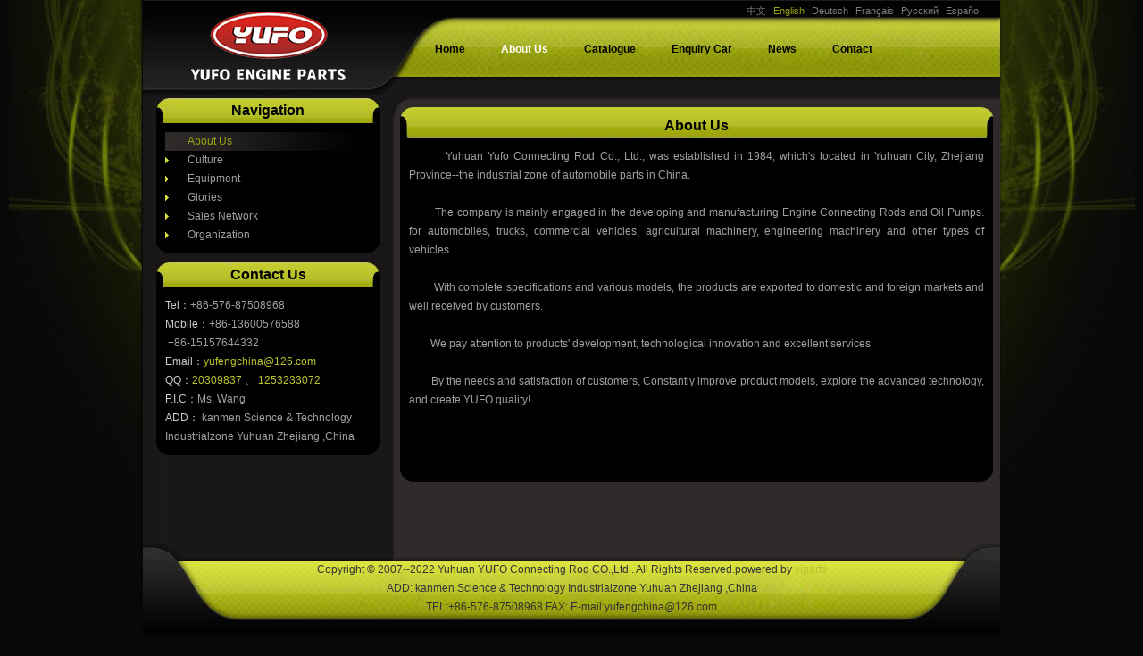

--- FILE ---
content_type: text/html;charset=utf-8
request_url: http://yufomake.com/?m=about
body_size: 3528
content:
<!DOCTYPE html PUBLIC "-//W3C//DTD XHTML 1.0 Strict//EN"
  "http://www.w3.org/TR/xhtml1/DTD/xhtml1-strict.dtd">
<html xmlns="http://www.w3.org/1999/xhtml">
<head>
	<meta http-equiv="content-type" content="text/html; charset=utf-8" />
	<title>Yuhuan YUFO Connecting Rod CO.,Ltd .--About Us</title>
	<meta name="author" content="YiParts.com" />
	<meta name="keywords" content="About Us--Yuhuan YUFO Connecting Rod CO.,Ltd ." />
	<meta name="description" content="About Us--Yuhuan YUFO Connecting Rod CO.,Ltd ." />
	
	<link rel="shortcut icon" href="favicon.ico" type="image/x-icon" />
	<script type="text/javascript" src="//cdn.yiparts.com/Js/jquery-1.3.2.min.js"></script>
	<script type="text/javascript" src="//cdn.yiparts.com/Js/jquery-ui-1.7.1.custom.min.js"></script>
	<script type="text/javascript" src="//cdn.yiparts.com/Js/jquery.plug.custom.js"></script>
	<script type="text/javascript" src="//cdn.yiparts.com/Js/checkForm.js"></script>
	<script type="text/javascript" src="//cdn.yiparts.com/Js/fancybox/jquery.fancybox-1.3.1.pack.js"></script>
	<script type="text/javascript" src="//cdn.yiparts.com/Js/fckeditor/fckeditor.js"></script>

		<link rel = "stylesheet" type="text/css" id="default_Css" href="//cdn.yiparts.com/Css/Module/default.css" />
	<link rel = "stylesheet" type="text/css" id="Frame_Css" href="//cdn.yiparts.com/Css/template/xiu-1/style.css" />
	<link rel = "stylesheet" type="text/css" id="default_Css" href="//cdn.yiparts.com/Css/popup.css" />
				<link rel = "stylesheet" type="text/css" id="Module_Css_user" href="//cdn.yiparts.com/Css/Module/user/user.css" />
				<link rel = "stylesheet" type="text/css" id="Module_Css_copyright" href="//cdn.yiparts.com/Css/Module/copyright/copyright.css" />
				<link rel = "stylesheet" type="text/css" id="Module_Css_logo" href="//cdn.yiparts.com/Css/Module/logo/logo.css" />
				<link rel = "stylesheet" type="text/css" id="Module_Css_contactcard" href="//cdn.yiparts.com/Css/Module/contactcard/kong.css" />
				<link rel = "stylesheet" type="text/css" id="Module_Css_language" href="//cdn.yiparts.com/Css/Module/language/language.css" />
				<link rel = "stylesheet" type="text/css" id="Module_Css_menu" href="//cdn.yiparts.com/Css/Module/menu/menu.css" />
					<link rel = "stylesheet" type="text/css" id="User_Css" href="User/user.css" />

	<script type="text/javascript" language="javascript">
		var user='yufengliangan';
		var ver='en';
				var host='';
				var Bselect=false;
			</script>
		</head>

<body onload="window.defaultStatus='Yuhuan YUFO Connecting Rod CO.,Ltd .--About Us';" id="DEFAULT">
<div id="container" class="PAGE_about en">
<!--调用页面基本的JS,index必须加载-->
	<div id="PageTop" class="control1 PageTop">
		<div id="PageTop1">
			<div id="PageTop2">
			<!--logo 结束--><div id="logo" class="control logo "><div class="container"><div class="main"><a href="#"><img src="images/logo.png" alt="Yuhuan YUFO Connecting Rod CO.,Ltd ."  ></a></div></div></div><!--logo 结束--><!--语言栏 开始--><div id="language" class="control language "><div class="container"><div class="main"><div class="content"><ul><li id="cn" ><a href="?m=about&l=cn"><span>中文</span></a></li><li id="en" class="active"><a href="?m=about&l=en"><span>English</span></a></li><li id="de" ><a href="?m=about&l=de"><span>Deutsch</span></a></li><li id="fr" ><a href="?m=about&l=fr"><span>Français</span></a></li><li id="py" ><a href="?m=about&l=py"><span>Русский</span></a></li><li id="es" ><a href="?m=about&l=es"><span>Españo</span></a></li></ul></div></div></div></div><!--div style="clear:both;"></div--><!--语言栏 结束--><!--菜单模块 开始--><div id="menu" class="control menu "><div class="container"><div class="main"><div class="content"><ul><li id="M_home" ><a href="?m=home"><span>Home</span></a></li><li id="M_about" class="active"><a href="?m=about"><span>About Us</span></a></li><li id="M_product" ><a href="?m=product"><span>Catalogue</span></a></li><li id="M_pdcar" ><a href="?m=pdcar"><span>Enquiry Car</span></a></li><li id="M_news" ><a href="?m=news"><span>News</span></a></li><li id="M_contact" ><a href="?m=contact"><span>Contact</span></a></li></ul></div></div></div></div><!--菜单模块 开始-->
			<div style="clear:both;"></div>
			</div>
		</div>

	</div>
	<div id="main">
	 <div id="main1">
	  <div id="main2">
	       <div id="Content" class="control1 PageContent">
			<div id="Content1">
				<div id="Content2">
				<!--自定义的用户模块 开始--><div id="about" class="control userview "><div class="container"><div class="main"><h2><span>About Us</span></h2><!--内容--><div class="content"><div class="txt"><div style="text-align: justify;">&nbsp; &nbsp; &nbsp; &nbsp; Yuhuan Yufo Connecting Rod Co., Ltd., was established in 1984, which's located in Yuhuan City, Zhejiang Province--the industrial zone of automobile parts in China. <br />
<br />
&nbsp; &nbsp; &nbsp; &nbsp; The company is mainly engaged in the developing and manufacturing Engine Connecting Rods and Oil Pumps. for automobiles, trucks, commercial vehicles, agricultural machinery, engineering machinery and other types of vehicles.<br />
<br />
&nbsp; &nbsp; &nbsp; &nbsp; With complete specifications and various models, the products are exported to domestic and foreign markets and well received by customers.<br />
<br />
&nbsp; &nbsp; &nbsp; &nbsp; We pay attention to products' development, technological innovation and excellent services.<br />
<br />
&nbsp; &nbsp; &nbsp; &nbsp; By the needs and satisfaction of customers,  Constantly improve product models, explore the advanced technology, and create YUFO quality!</div></div></div></div></div></div><!--自定义的用户模块 结束-->
				<div style="clear:both;"></div>
				</div>
			</div>
		</div>
		 <div id="PageLeft" class="control1 PageLeft">
			<div id="PageLeft1">
				<div id="PageLeft2">
				<!--自定义的用户模块 开始--><div id="nav1" class="control usernav "><div class="container"><div class="main"><h2><span>Navigation</span></h2><!--内容--><div class="content"><ul><li  class="active" id="about"><a href="?m=about&l=en"  class="active">About Us</a></li><li  id="culture"><a href="?m=culture&l=en" >Culture</a></li><li  id="equipment"><a href="?m=equipment&l=en" >Equipment</a></li><li  id="glories"><a href="?m=glories&l=en" >Glories</a></li><li  id="network"><a href="?m=network&l=en" >Sales Network</a></li><li  id="organization"><a href="?m=organization&l=en" >Organization</a></li></ul></div></div></div></div><!--自定义的用户模块 结束--><!--联系方式卡片模块 开始--><div id="contactcard" class="control  contactcard"><div class="container"><div class="main"><h2><span>Contact Us</span></h2><div class="content"><ul><li><label>Tel：</label><span>+86-576-87508968</span></li><li><label>Mobile：</label><span>+86-13600576588</span></li><li><label>&nbsp;</label><span>+86-15157644332</span></li><li><label>Email：</label><span><a href="mailto:yufengchina@126.com" target="_blank">yufengchina@126.com</a></span></li><li><label>QQ：</label><span><a target="blank" href="tencent://message/?uin=20309837 &amp;Site=yiparts.com&amp;Menu=yes">20309837 </a>、 <a target="blank" href="tencent://message/?uin= 1253233072&amp;Site=yiparts.com&amp;Menu=yes"> 1253233072</a></span></li><li><label>P.I.C：</label><span>Ms. Wang</span></li><li><label>ADD：</label><span> kanmen Science & Technology Industrialzone Yuhuan Zhejiang ,China </span></li></ul><div style="clear:both;"></div></div></div></div></div><!--联系方式模块 结束-->
				
				<div style="clear:both;"></div>
				</div>
			</div>
		</div>
		<div style="clear:both;"></div>
	  </div>
	 </div>
	</div>

	<div id="PageBottom" class="control1 PageBottom">
		<div id="PageBottom1">
			<div id="PageBottom2">
			<!--版权信息 开始--><div id="copyright" class="control "><div class="container"><div class="main"><div class="content">Copyright © 2007--2022 Yuhuan YUFO Connecting Rod CO.,Ltd .  All Rights Reserved.powered by <a href="http://www.yiparts.com" target="_blank">yiparts</a>  <br />
ADD: kanmen Science & Technology Industrialzone Yuhuan Zhejiang ,China <br />
TEL:+86-576-87508968  FAX:  E-mail:yufengchina@126.com</div></div></div></div><!--版权信息 开始-->
			<a href="http://www.cyberpolice.cn/wfjb/"><div class="icppic"></div></a>
			<div style="clear:both;"></div>
			</div>
		</div>
	</div>
</div>

</body>
<script type="text/javascript" src="//cdn.yiparts.com/Js/function.js"></script>
<!--[if lt IE 7]>  <div id="ie6notip" style='border: 1px solid #F7941D; background: #FEEFDA; text-align: center; clear: both; height: 75px; position: relative;'>    <div style='position: absolute; right: 3px; top: 3px; font-family: courier new; font-weight: bold;'><a href='#' onclick='javascript:this.parentNode.parentNode.style.display="none"; return false;'><img src='/USITE/images/iedie/ie6nomore-cornerx.jpg' style='border: none;' alt='Close this notice'/></a></div>    <div style='width: 640px; margin: 0 auto; text-align: left; padding: 0; overflow: hidden; color: black;'>      <div style='width: 75px; float: left;'><img src='/USITE/images/iedie/ie6nomore-warning.jpg' alt='Warning!'/></div>      <div style='width: 275px; float: left; font-family: Arial, sans-serif;'>        <div style='font-size: 14px; font-weight: bold; margin-top: 12px;'>请注意：您正在使用一个过时的浏览器</div>        <div style='font-size: 12px; margin-top: 6px; line-height: 12px;'>为了您能更好的浏览本站，请升级您的浏览器。</div>      </div>      <div style='width: 75px; float: left;'><a href='http://www.firefox.com' target='_blank'><img src='/USITE/images/iedie/ie6nomore-firefox.jpg' style='border: none;' alt='下载 Firefox 3.5'/></a></div>      <div style='width: 75px; float: left;'><a href='http://www.browserforthebetter.com/download.html' target='_blank'><img src='/USITE/images/iedie/ie6nomore-ie8.jpg' style='border: none;' alt='下载 Internet Explorer 8'/></a></div>      <div style='width: 73px; float: left;'><a href='http://www.apple.com/safari/download/' target='_blank'><img src='/USITE/images/iedie/ie6nomore-safari.jpg' style='border: none;' alt='下载 Safari 4'/></a></div>      <div style='float: left;'><a href='http://www.google.com/chrome' target='_blank'><img src='/USITE/images/iedie/ie6nomore-chrome.jpg' style='border: none;' alt='下载 Google Chrome'/></a></div>    </div>  </div>  <![endif]-->
</html>

--- FILE ---
content_type: text/css
request_url: http://cdn.yiparts.com/Css/template/xiu-1/style.css
body_size: 3020
content:
/*********************************************
1.首页图片轮转或flash单独放置在Content中
2.首页图片轮转或flash可以和welcome模块同时放容器中，位置是左右
Creat by cc 2011-x-x
*********************************************/
@charset "utf-8";
@import "/USITE/Css/ui/smoothness/jquery-ui-1.7.1.custom.css";
/*基本框架样式 */
*{
	padding:0;
	margin:0;
	list-style:none;
}
/*.control1{border:1px solid red;}所有框架*/
/*.control{border:1px solid blue;}所有模块*/
a{color:#fff;text-decoration:none;}
a:hover{color:#999;}

h1{font-size:24px;}
h2{border-bottom:none;font-size:16px;}
h3, h4{/* text-decoration:underline;*/font-size:12px;}
img{border:0;}
body{
	font-family:Arial,Helvetica,sans-serif;
	font-size: 12px;
	color:#9FA1A1;
	background:#080808 url(images/main_bg.jpg) no-repeat top center;
	line-height: 1.8em;
}
a {
	color: #bbc42d;
}
a:hover{
	color: #fff;
}
/*---------位置块定义-----------*/
#container{
	width:960px;
	margin:0 auto;
}
label{color:#ccc;}
/*---main----------------------------------------------------------------*/
#main{
	min-height:500px;
	background:url(images/bg.gif) repeat-y left top;
}
/*LOGO居中*/
/*--------------头部--------------------*/
#PageTop {
	background-image: url(images/top_bg.jpg);
	background-position: center top;
	background-repeat: no-repeat;
	width:960px;
	margin-top: 0;
	margin-right: auto;
	margin-bottom: 0;
	margin-left: auto;
	position: relative;
}

#logo{
	float: left;
}
#logo .container {
	width:280px;
	height:110px;
	overflow:hidden;
	position:relative;
	display:table-cell;
	text-align:center;
	vertical-align:middle;
	}
#logo .main {
	position:static;
	+position:absolute;
	top:50%
}
#logo img {
	position:static;
	+position:relative;
	top:-50%;left:-50%;
}
/*------------language-----------*/
#language{
	float:right;
	font-size:11px;
	width:400px;
	height:44px;
	line-height:20px;
	text-align:right;
	padding-right:20px;
}
#language a {
	color:#7f7e7e;
	text-decoration: none;
}
#language a:hover, #language .active a {
	color: #9ca313;
}
/*banner*/
#banner{
	float: left;
	width:600px;
	margin-top: 8px;
	height:36px;
}
#banner h1{
	font-size: 32px;
	color: #FFFFFF;
	height:36px;
	line-height:36px;
}
#PageTop #menu{
	clear:both;
	position:absolute;
	margin-left:32%;
	*margin-left:5%;
	_margin-left:32%;
	zoom:1;
	top:20%;
}
#menu ul li a{
	padding: 16px 20px 18px 20px;
	*padding: 17px 24px 16px 24px;	
	font-size: 12px;
	color: #000000;
	font-weight: bold;
	text-decoration: none;
	line-height: 66px;
}
#menu a:hover,#menu ul .active a {
	color: #FFFFFF;
}

/*--------------------------------------------------------PageLeft-------------------------------------------*/
#PageLeft .content {
	padding: 10px;
}
#PageLeft select {
	width: 179px;
}
#PageLeft .btn {
	color:#000;
	border:none;
    width:122px;
	height:36px;
	float:left;
	border-style:none;
	margin-top: 10px;
	font-size:14px;
	font-weight:bold;
	padding-left: 25px;
	margin-left:0px;
	background: url(images/Sbtn.jpg) no-repeat center center;
}
#PageLeft .usernav li, #PageLeft #partlist li, #PageLeft #makelist li{
	text-indent: 25px;
	margin:0px;
}
#PageLeft #makelist h2{
	width:230px;
	background :none;
	border-bottom: 1px dotted #616161;
}
#PageLeft .usernav a, #PageLeft  #partlist a, #PageLeft #makelist a{
	color:#9fa1a1;
	width:221px;
	text-decoration: none;
	display: block;
	background: url(images/li1.gif) no-repeat left;
}
#PageLeft .usernav a:hover,#PageLeft #partlist a:hover, #PageLeft #makelist a:hover{
	color:#bbc42d;
	text-decoration: none;
	background: #2e2928 url(images/li.gif) no-repeat left center;
}
#PageLeft #makelist img{
/*	width:24px;*/
	margin-left: -14px;
	margin-right: 10px;
	vertical-align: middle;
}
/*------------定义一个容器---------------*/
#PageLeft h2{
	color:#000000;
	text-align:center;
	background: url(images/l_01.jpg) no-repeat center top;
}
#PageLeft .main {
	background:#000 url(images/l_02.jpg) no-repeat  left bottom;
	zoom:1;
	border: 0px none;
	color:#9FA1A1;
}

#makelist .main{background:none;}
/*号码搜索---------------------------------------------------------------------------------------------*/

#PageLeft #partsearch{height:110px; text-align:left;}
#PageLeft #partsearch li .txt{width:207px;height:20px;}
#partsearch .container .main h2{
	background: none;
    text-align: left;
	font-size:14px;
	color:#BBC42D;
	border-bottom:1px dotted #616161;
}
/*-------左边------------------------------------------------*/
#PageLeft #partsearch .control {
	margin-bottom: 0px;
}
#PageLeft .control {
	margin-bottom:10px;
}
#DEFAULT #PageLeft{
	float: left;
	width: 250px;
	overflow: hidden;
	color: #000000;
	padding-top:0px;
	padding-bottom: 10px;
	padding-left:15px;
}
#PageLeft h2{
	font-size: 16px;
	color: #000000;
	line-height: 1.8em;
}

#PageLeft .usernav a:hover, #PageLeft #partlist a:hover, #PageLeft #makelist a:hover,#PageLeft .usernav .active a, #PageLeft #partlist .active a, #PageLeft #makelist .active a{
	color:#9ca313;
	text-decoration: none;
	background: url(images/left_li.gif) repeat-y left top;
}

/* -----------------left----Search By Group--------------*/
#advsearch h2 span{
	font-size:14px;
	color:#bbc42d;
	padding-left:0px;
}
#PageLeft .content .advsearch{
	width:230px;
	padding-left:0px;
	color:#FFFFFF;
	background:#000000;
}
#advsearch .main{background:none;}
#PageLeft #advsearch {
	padding-top:0px;
	margin-bottom:0px;
}
#PageLeft #advsearch h2{
	background:none;
	text-align:left;
	border-bottom: 1px dotted #616161;
}
#advsearch select {
	width: 207px;
	height:22px;
}
#PageLeft #advsearch ul li{padding-bottom:10px;}
#PageLeft #advsearch .btn{margin-top:0;}
/* -----------------left----Brand List--------------*/
#makelist h2 span{
	font-size:14px;
	color:#bbc42d;
	padding-left:0px;
}
#PageLeft #makelist h2{
	text-align:left;
}
#PageLeft .makelist{
	width:230px;
	background:#000;
}

/*---Content----------------------------------------------------------------*/
#DEFAULT #Content {
	overflow:hidden;
	width:664px;
	padding-left:16px;
	padding-top:10px;
	padding-bottom: 0px;
	background:url(images/mainBg_top.gif) no-repeat left top;
}
#Content .control {
	margin-bottom: 10px;
}

/*----------banner----------------------*/
#DEFAULT #adroter .container {
	overflow:hidden;
	width:664px;
	height:221px;
	background:url(images/bannerBg.jpg) no-repeat center top;
}
#DEFAULT #adroter .content{
	padding-left:8px;
	padding-top:10px;
}

/*产品展示模块*/
#Content #product h3{
	font-size:12px; 
}
#Content #product .car a{background: url(images/Sbtn.jpg) no-repeat center center; height:36px;width:122px; line-height:37px;font-size:14px; font-weight:bold; text-decoration: none;}
#product .car span{padding-left:28px;}
#Content #product .toptools{background:none;padding-left:0; margin-left:0;padding-bottom:12px;}
#main #pdcar input#clear, #main #pdcar input#continue, #main #pdcar input#Submit{background: url(images/Sbtn.jpg) no-repeat center center; height:36px;width:122px; color:#000; padding-left:28px;}
/*---PageBottom------------------------------------------------------------------------------*/

#PageBottom{
	text-align: center;
	margin-top:0px;
}


#PageBottom .content{
	padding-top:18px;
	color:#333333;
	font-size:12px;
}
#PageBottom .main{
    min-height:111px;
	_height:103px;
	zoom:1;
	padding:0px;
	padding-top:0px;
	background:url(images/bottom.gif) no-repeat top;
}

/*-----------其他样式：产品展示---------*/
#Content .pagenav .active a{background-color: #000;border: 1px solid #9fa90a;}
/*表格样式*/
#Content .productlist h4{color:#9fa90a;}
#Content .productlist table{border:1px solid #9fa90a}
#Content .productlist table tr td{border:1px solid #9fa90a;}
#Content .productlist table tr.title th{border-right:1px solid #9fa90a;}

/*表格题目*/
#Content .productlist table tr.title{background:#9fa90a color:#FFFFFF;}
#Content .productlist table tr th{background:#9fa90a;}

/*---Content----------------------------------------------------------------*/
#Content .control {
	margin-bottom: 10px;
}
#Content .container{background:#000 url(images/main_bt.gif) no-repeat left bottom;	margin: 0 10px 10px -8px;width:664px;}
.PAGE_product #Content .content{padding-bottom:35px;}
#Content .content{padding:10px;min-height:365px;}
.PAGE_home #Content .content{min-height:10px;} 
.PAGE_contact #Content .content{min-height:10px;} 
#Content h2{
	width:664px;
	height:35px;
	line-height:42px;
	font-size: 16px;
	color:#000000;
	background: url(images/main_t.gif) no-repeat center top;
	text-align:center;
	padding-left: 0px;
}
/*-----------其他样式：产品展示---------*/

/*表格样式*/
#Content .productlist a{color:#fff; text-decoration:underline;}
#Content .productlist table{color:#9fa1a1;}
#Content .productlist table tr td label{background:#9FA90A;color:#fff;}

/*表格题目*/
#Content .productlist table tr.title{background:url(images/thbg-red.gif) repeat-x left -160px; color:#FFFFFF;}

/*--------------联系我们---------------*/
.PAGE_contact #PageLeft .content {
	padding: 10px 10px 480px;
}
#contactform .content{
	padding-left:30px;
}

#DEFAULT #pdcar .content{background:url(images/main_bt.gif) no-repeat left bottom;}

#Content #download .list .title a, #Content #news .list .title a{color:#BBC42D;}
#Content #news .list .txt{color:#9FA1A1;}
#newsviewnav{padding:10px;}

--- FILE ---
content_type: text/css
request_url: http://yufomake.com/User/user.css
body_size: 750
content:
																																																																																																																														#play { border: none;}
#jspicshow ul{ position: relative;}
#playNum {bottom:6px; right:0;}
#playBg {  background: none;}
#contactform ul li.bottom input{ display:inline-block; padding:2px 4px; margin:5px 5px 0 0;}
#contact .content ul li label { width: 60px;}		
#DEFAULT #adroter .container {  overflow: hidden;  width: 664px; height: 221px;  background: url(http://cdn.yiparts.com/Css/template/xiu-1/images/bannerBg.jpg) no-repeat center top;}	
#DEFAULT #adroter .content {  padding-left: 8px;  padding-top: 10px;}
																																																																																																				